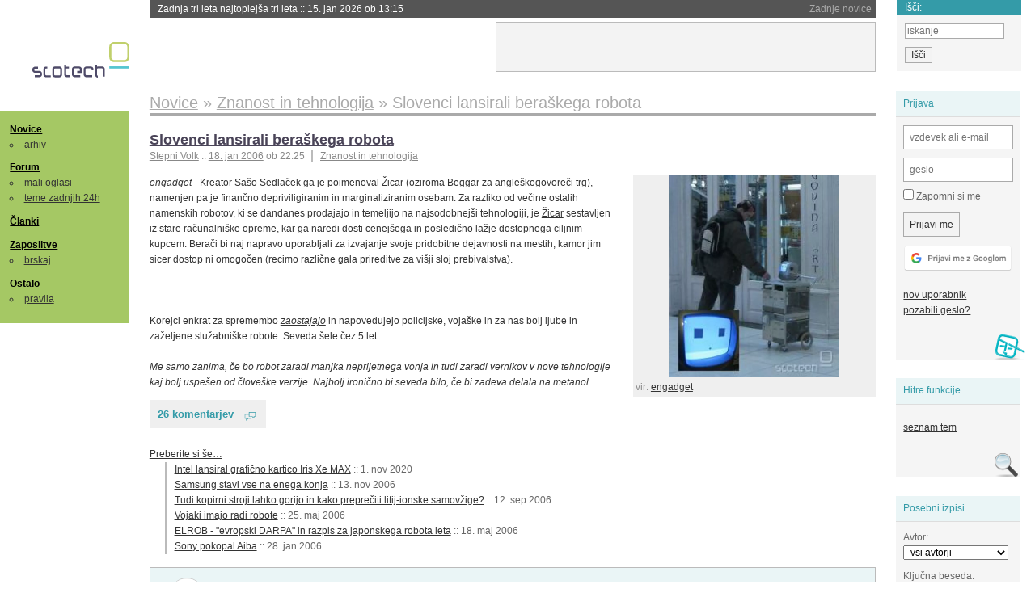

--- FILE ---
content_type: text/html; charset=iso-8859-2
request_url: https://slo-tech.com/novice/t202002
body_size: 12126
content:
<!DOCTYPE HTML>
<html xml:lang="sl" lang="sl" dir="ltr">
<head>
	<meta http-equiv="content-type" content="text/html; charset=iso-8859-2" />
	<title>Slovenci lansirali bera&#x161;kega robota @ Slo-Tech </title>
	<meta name="apple-mobile-web-app-capable" content="yes" />
	<meta name="robots" content="max-snippet:-1, max-image-preview:large, max-video-preview:-1" />
	<meta name="viewport" content="width=device-width, initial-scale=1.0" /><link rel="amphtml" href="https://slo-tech.com/novice/t202002/amp" /><meta name="description" content="Kreator Sa&#x161;o Sedla&#269;ek ga je poimenoval  &#x17D;icar (oziroma Beggar za angle&#x161;kogovore&#269;i trg), namenjen pa je finan&#269;no depriviligiranim in marginaliziranim osebam. Za razliko od ve&#269;ine ostalih namenskih robotov, ki se dandanes prodajajo in temeljijo na najsodobnej&#x161;i tehnologiji, je  &#x17D;icar sestavljen iz stare ra&#269;unalni&#x161;ke opreme, kar ga naredi dosti cenej&#x161;ega in posledi&#269;no la&#382;je dostopnega ciljnim kupcem. Bera&#269;i bi naj napravo uporabljali za..." /><meta name="twitter:card" content="summary" /><meta name="twitter:site" content="@STnovice" /><meta name="twitter:title" content="Slovenci lansirali bera&#x161;kega robota" /><meta name="twitter:description" content="Kreator Sa&#x161;o Sedla&#269;ek ga je poimenoval  &#x17D;icar (oziroma Beggar za angle&#x161;kogovore&#269;i trg), namenjen pa je finan&#269;no depriviligiranim in marginaliziranim osebam. Za razliko od ve&#269;ine ostalih namenskih robotov, ki se dandanes prodajajo in temeljijo na najsodobnej&#x161;i tehnologiji, je  &#x17D;icar sestavljen iz stare ra&#269;unalni&#x161;ke opreme, kar ga naredi dosti cenej&#x161;ega in posledi&#269;no la&#382;je dostopnega ciljnim kupcem. Bera&#269;i bi naj napravo uporabljali za..." /><meta name="og:site_name" content="Slo-Tech" /><meta name="og:title" content="Slovenci lansirali bera&#x161;kega robota" /><meta name="og:description" content="Kreator Sa&#x161;o Sedla&#269;ek ga je poimenoval  &#x17D;icar (oziroma Beggar za angle&#x161;kogovore&#269;i trg), namenjen pa je finan&#269;no depriviligiranim in marginaliziranim osebam. Za razliko od ve&#269;ine ostalih namenskih robotov, ki se dandanes prodajajo in temeljijo na najsodobnej&#x161;i tehnologiji, je  &#x17D;icar sestavljen iz stare ra&#269;unalni&#x161;ke opreme, kar ga naredi dosti cenej&#x161;ega in posledi&#269;no la&#382;je dostopnega ciljnim kupcem. Bera&#269;i bi naj napravo uporabljali za..." /><meta name="twitter:image" content="https://static.slo-tech.com/16969.jpg" /><meta name="og:image" content="https://static.slo-tech.com/16969.jpg" /><meta name="og:type" content="article" /><link rel="stylesheet" type="text/css" href="//static.slo-tech.com/stili/stylePd.css" title="bel stil" /><link rel="stylesheet" type="text/css" href="//static.slo-tech.com/stili/css/white.min.css?19" title="bel stil" /><link rel="stylesheet" type="text/css" href="//static.slo-tech.com/stili/css/black.min.css?19" media="only screen and (prefers-color-scheme: dark)" /><link rel="stylesheet" type="text/css" href="//static.slo-tech.com/stili/highlight.css" title="bel stil" /><link rel="start" href="/forum/t202002/0" /><link rel="first" href="/forum/t202002/0" /><link rel="up" href="/forum/42" />	<link rel="shortcut icon" href="//static.slo-tech.com/favicon.ico" />
	<link rel="search" type="application/opensearchdescription+xml" href="/opensearch.xml" title="Slo-Tech iskanje" />
	<link rel="copyright" href="/ostalo/legal/copy/" />

</head>
<body id="slotech">
<div id="head"><header><a href="/" title="Slo-Tech | Tehnoloski koticek spleta" id="logo" class="logo-bg"></a>
<ul id="accesibility"><li><a href="#content" title="Sko&#269;i na vsebino">Sko&#269;i na vsebino</a></li><li><a href="#menu" title="Sko&#269;i na navigacijo">Navigacija</a></li></ul>
<h2 id="fresh_news_title">Zadnje novice</h2><ul id="fresh_news"><li><a rel="nofollow" href="/novice/t849951#crta">Zadnja tri leta najtoplej&#x161;a tri leta <span class="date"> :: <time datetime="2026-01-15T13:15:47+01:00">15. jan 2026 ob 13:15</time></span></a></li><li><a rel="nofollow" href="/novice/t849952#crta">Britanska policija zaradi halucinacij umetne inteligence navija&#269;em prepovedala obisk nogometne tekme <span class="date"> :: <time datetime="2026-01-15T13:15:41+01:00">15. jan 2026 ob 13:15</time></span></a></li><li><a rel="nofollow" href="/novice/t849909#crta">V Pentagon prihaja Grok <span class="date"> :: <time datetime="2026-01-14T09:33:00+01:00">14. jan 2026 ob 09:33</time></span></a></li><li><a rel="nofollow" href="/novice/t849907#crta">Alphabet je vreden &#x161;tiri bilijone dolarjev <span class="date"> :: <time datetime="2026-01-14T09:32:54+01:00">14. jan 2026 ob 09:32</time></span></a></li><li><a rel="nofollow" href="/novice/t849911#crta">Preteklo &#269;etrtletje visoka rast prodaje ra&#269;unalnikov <span class="date"> :: <time datetime="2026-01-14T09:32:47+01:00">14. jan 2026 ob 09:32</time></span></a></li><li><a rel="nofollow" href="/novice/t849879#crta">Ta teden prva zdravstvena evakuacija z ISS <span class="date"> :: <time datetime="2026-01-12T20:28:06+01:00">12. jan 2026 ob 20:28</time></span></a></li><li><a rel="nofollow" href="/novice/t849878#crta">Applovo Siri bo poganjal Googlov Gemini <span class="date"> :: <time datetime="2026-01-12T20:27:58+01:00">12. jan 2026 ob 20:27</time></span></a></li><li><a rel="nofollow" href="/novice/t849877#crta">Ubisoft takoj po ustanovitvi sindikata zaprl studio v Halifaxu <span class="date"> :: <time datetime="2026-01-12T20:27:51+01:00">12. jan 2026 ob 20:27</time></span></a></li><li><a rel="nofollow" href="/novice/t849854#crta">Konec meseca bomo sadove Intelovega procesa 18A lahko preizkusili v praksi <span class="date"> :: <time datetime="2026-01-12T09:14:35+01:00">12. jan 2026 ob 09:14</time></span></a></li><li><a rel="nofollow" href="/novice/t849830#crta">Najslab&#x161;e na leto&#x161;njem CES-u <span class="date"> :: <time datetime="2026-01-10T20:10:54+01:00">10. jan 2026 ob 20:10</time></span></a></li><li><a rel="nofollow" href="/novice/t849829#crta">ZDA: obdav&#269;imo spletno pornografijo! <span class="date"> :: <time datetime="2026-01-10T18:57:05+01:00">10. jan 2026 ob 18:57</time></span></a></li><li><a rel="nofollow" href="/novice/t849828#crta">Italija kaznovala Cloudflare <span class="date"> :: <time datetime="2026-01-10T18:56:58+01:00">10. jan 2026 ob 18:56</time></span></a></li><li><a rel="nofollow" href="/novice/t849809#crta">Pametne legokocke so tu <span class="date"> :: <time datetime="2026-01-10T00:17:25+01:00">10. jan 2026 ob 00:17</time></span></a></li><li><a rel="nofollow" href="/novice/t849806#crta">Za WhatsApp bodo v EU veljala stro&#382;ja pravila <span class="date"> :: <time datetime="2026-01-09T23:19:49+01:00">9. jan 2026 ob 23:19</time></span></a></li><li><a rel="nofollow" href="/novice/t849789#crta">Grok po incidentu z razgaljenimi slikami za ve&#269;ino uporabnikov zgolj na pol ukinil obdelavo slik <span class="date"> :: <time datetime="2026-01-09T16:57:09+01:00">9. jan 2026 ob 16:57</time></span></a></li></ul><h2 id="fresh_articles_title">Zadnji &#269;lanki</h2><div id="fresh_articles" style="padding-right:0px"></div>
<div id="login-small"><div class="user"><div><form method="post" action="https://slo-tech.com/script/login.php"><fieldset><legend>Prijava</legend><input type="hidden" name="kaj" value="1" /><input type="hidden" name="ssl" value="on" /><input type="hidden" name="polozajUporabnika" value="https%3A%2F%2Fslo-tech.com%2Fnovice%2Ft202002" /><label for="login_user_t"><span>uporabnik:</span><input type="text" class="text" name="uime" id="login_user_t" required="required" placeholder="vzdevek ali e-mail"/></label><label for="login_pass_t"><span>geslo:</span><input type="password" class="text" placeholder="geslo" name="ugeslo" id="login_pass_t" required="required" /></label><input type="submit" class="submit" name="submit" value="Prijavi me" /><br /><span><a href="/script/login.php?openID=googleOAUTH&amp;requestR=%2Fnovice%2Ft202002" rel="nofollow" class="google-login"></a></span></fieldset></form><ul><li><a href="/script/novclan/" rel="nofollow">nov uporabnik</a></li><li><a href="/script/gesla" rel="nofollow">pozabili geslo?</a></li></ul></div></div></div><div id="banner"><div>
<iframe id='aaf143a0' name='aaf143a0' src='https://oglasi.slo-tech.com/delivery/afr.php?zoneid=15&amp;target=_blank' frameborder='0' scrolling='no' width='468' height='60'><a href='https://oglasi.slo-tech.com/delivery/ck.php?n=a81e6463' target='_blank'><img src='https://oglasi.slo-tech.com/delivery/avw.php?zoneid=15&amp;n=a81e6463' border='0' alt='' /></a></iframe>
</div></div>
<div id="fixed_link">
<form method="get" action="/forum/isci/">
<fieldset>
<h2>I&#353;&#269;i:</h2>
<input class="text" type="search" name="q" placeholder="iskanje" />
<input type="submit" value="I&#353;&#269;i" class="submit" />
</fieldset>
</form>
</div></header></div>
<div id="page_content"><div id="menus"><nav><ul id="menu">
<li><h2><a href="/">Novice</a></h2><ul><li><a href="/novice/arhiv/">arhiv</a></li></ul></li>
<li><h2><a href="/forum">Forum</a></h2><ul>
<li><a href="/forum/20">mali oglasi</a></li>
<li><a href="/forum/32">teme zadnjih 24h</a></li></ul></li>
<li><h2><a href="/clanki">&#268;lanki</a></h2></li>
<li>
<h2><a href="/delo">Zaposlitve</a></h2>
<ul>
<li><a href="/delo/isci">brskaj</a></li>
</ul></li>

<li>
<h2><a href="/ostalo/">Ostalo</a></h2>
<ul><li><a href="/ostalo/pravila">pravila</a></li></ul></li></ul></nav>
</div>

<div class="mobileheader">
        <a href="javascript:void(0);" class="mobile-search"></a>
  	<a href="javascript:void(0);" class="hamburger" onclick="toggleMenu()">&#9776;</a>
	<a href="https://slo-tech.com" class="domov logo-bg"></a><form method="post" action="https://slo-tech.com/script/login.php" id="login">
			<fieldset>
				<input type="hidden" name="kaj" value="1">
				<input type="hidden" name="polozajUporabnika" value="https%3A%2F%2Fslo-tech.com%2Fnovice%2Ft202002">
				<input type="text" class="text" name="uime" id="login_user_t" placeholder="vzdevek ali e-mail" autocomplete="off">
				<input type="password" class="text" placeholder="geslo" name="ugeslo" id="login_pass_t" autocomplete="off">
				<input type="submit" class="submit header-button" name="submit" value="Prijavi me">
				<a href="https://slo-tech.com/script/login.php?openID=googleOAUTH&amp;requestR=%2F" rel="nofollow" class="google-login">
				</a>
			</fieldset>
		</form><input id="odpri-prijavo" type="submit" class="submit header-button" name="odpri-prijavo" value="prijava"></div>	

<div class="mobilemenu" id="navigacija">
	<div class="dropdown">
		<button class="dropbtn">Novice</button>
		<div class="dropdown-content">
			<a href="https://slo-tech.com/">sve&#382;e</a>
			<a href="https://slo-tech.com/novice/arhiv/">arhiv</a>
		</div>
	</div>
	<div class="dropdown">
		<button class="dropbtn">Forum</button>
		<div class="dropdown-content">
			<a href="https://slo-tech.com/forum">seznam oddelkov</a>
			<a href="https://slo-tech.com/forum/32">teme zadnjih 24ur</a>
			
		</div>
	</div> 
	<a href="https://slo-tech.com/forum/20">Mali oglasi</a>	
	<a href="https://slo-tech.com/clanki">&#268;lanki</a>
	<div class="dropdown">
		<button class="dropbtn">Zaposlitve
		</button>
		<div class="dropdown-content">
			<a href="https://slo-tech.com/delo">Seznam zaposlitev</a>
		</div>
	</div> 
	<div class="dropdown">
		<button class="dropbtn">Ostalo</button>
		<div class="dropdown-content">
			<a href="https://slo-tech.com/ostalo">Ostalo</a>
			<a href="https://slo-tech.com/ostalo/pravila">Pravila</a>
		</div>
	</div>
</div>

<div id="panels">
<aside>
<div class="user"><h2>Prijava</h2><div><form method="post" action="https://slo-tech.com/script/login.php"><fieldset><legend>Prijava</legend><input type="hidden" name="kaj" id="kajprijava" value="1" /><input type="hidden" name="polozajUporabnika" value="https%3A%2F%2Fslo-tech.com%2Fnovice%2Ft202002" /><label for="login_user"><span>uporabni&#353;ko ime:</span><input type="text" class="text" name="uime" id="login_user" required="required" placeholder="vzdevek ali e-mail" autocomplete="username" /></label><label for="login_pass"><span>geslo:</span> <input type="password" class="text" placeholder="geslo" name="ugeslo" id="login_pass" required="required" autocomplete="current-password"/></label><label for="login_remember" class="checkbox"><input type="checkbox" name="uauto" id="login_remember" /> Zapomni si me</label><span style="display:block; vertical-align:middle"><input type="submit" class="submit" name="submit" value="Prijavi me" /> <a href="/script/login.php?openID=googleOAUTH&amp;requestR=%2Fnovice%2Ft202002" rel="nofollow" class="google-login"></a> </span></fieldset></form><ul><li><a href="/script/novclan/" rel="nofollow">nov uporabnik</a></li><li><a href="/script/gesla" rel="nofollow">pozabili geslo?</a></li></ul></div></div><div class="search"><h2>Hitre funkcije</h2><div><ul><li><a href="/forum/42">seznam tem</a></li></ul></div></div><div class="search"><h2>Posebni izpisi</h2><div><form method="get" action="/script/forum/izpisitemo.php"><input type="hidden" name="threadID" value="202002" />
				<label for="idm_avtor" class="style"><span>Avtor:</span><select id="idm_avtor" name="avtor"><option value="0">-vsi avtorji-</option><option value="17331" >AndrejS</option><option value="17447" >B-D_</option><option value="10662" >BluPhenix</option><option value="19590" >christooss</option><option value="3462" >CWIZO</option><option value="12687" >Daliborg</option><option value="39632" >DJ MartiNi</option><option value="9593" >Grimlord</option><option value="23200" >gzibret</option><option value="8283" >jlpktnst</option><option value="9779" >marS</option><option value="11668" >mercho</option><option value="2840" >minmax</option><option value="23076" >mmmato</option><option value="38550" >Ndrej</option><option value="17622" >Nejc Pintar</option><option value="39714" >opeter</option><option value="618" >OwcA</option><option value="8575" >Poldi112</option><option value="781" >poweroff</option><option value="15431" >Pyr0Beast</option><option value="11583" >R33D3M33R</option><option value="15762" >sidd</option><option value="302" >Thomas</option><option value="25051" >znovak</option></select></label><label for="idm_isci" class="style"><span>Klju&#269;na beseda:</span><input id="idm_isci" type="text" class="text" name="isci" value="" /></label><input class="submit" type="submit" value="prika&#382;i" /></form></div></div><div style="height:610px"><ins data-revive-zoneid="16" data-revive-id="e863c59dbb58d2486e5bf49cdb003aaf"></ins></div>

</aside>
</div>
<div id="content">
<h2><span itemscope itemtype="http://data-vocabulary.org/Breadcrumb"><a href="/forum/42"  itemprop="url"><span itemprop="title">Novice</span></a></span> &raquo; <span itemscope itemtype="http://data-vocabulary.org/Breadcrumb"><a href="/novice/arhiv/45"  itemprop="url"><span itemprop="title">Znanost in tehnologija</span></a></span> &raquo; <span><h1 class="current" style="display:inline">Slovenci lansirali bera&#x161;kega robota</h1></span></h2><div class="news_item exposed"><article itemscope itemtype="http://schema.org/NewsArticle"><meta itemscope itemprop="mainEntityOfPage"  itemType="https://schema.org/WebPage" itemid="https://slo-tech.com/novice/t202002/0" />
		<header><h3 itemprop="headline"><a href="/novice/t202002#crta" itemprop="name">Slovenci lansirali bera&#353;kega robota</a></h3>
		<ul class="info"><li class="author first"><a rel="author" itemprop="author" itemscope itemtype="https://schema.org/Person" href="/profili/22104" class="user"><span itemprop="name">Stepni Volk</span></a> <span class="date"><meta itemprop="dateModified" content="2006-01-18T22:25:03+01:00"/>:: <time pubdate="pubdate" itemprop="datePublished" datetime="2006-01-18T22:25:03+01:00"><a href="/script/arhivnovice/?arhivod=18.01.2006&amp;arhivdo=18.01.2006">18. jan 2006</a> ob 22:25</time></span></li><li class="categories"><a href="/novice/arhiv/45" itemprop="articleSection">Znanost in tehnologija</a></li></ul></header><div class="besediloNovice" itemprop="articleBody"><div class="exposed_image float-forever" itemprop="image" itemscope itemtype="https://schema.org/ImageObject"><a itemprop="url" href="https://static.slo-tech.com/16969.jpg" title="vecja slika" rel="lightbox"><picture>
<source srcset="https://static.slo-tech.com/webp/1/16969-800.webp 2x" type="image/webp"><source srcset="https://static.slo-tech.com/mid/1/16969-800.jpg 2x" type="image/jpeg"><source srcset="https://static.slo-tech.com/webp/1/16969-400.webp 1x" type="image/webp"><source srcset="https://static.slo-tech.com/mid/1/16969-400.jpg 1x" type="image/jpeg"><img src="https://static.slo-tech.com/16969.jpg" alt="" class="tiny-image" style="max-width:211px">
</picture></a><meta itemprop="width" content="211"><meta itemprop="height" content="250"><div class="exposed_image_source"><span class="source">vir: <a href="http://www.engadget.com/">engadget</a></span></div></div><a class="source" href="http://www.engadget.com/">engadget</a> - Kreator Sa&#x161;o Sedla&#269;ek ga je poimenoval  <a href="http://www.ljudmila.org/sasosedlacek/shranjeno/index.html">&#x17D;icar</a> (oziroma Beggar za angle&#x161;kogovore&#269;i trg), namenjen pa je finan&#269;no depriviligiranim in marginaliziranim osebam. Za razliko od ve&#269;ine ostalih namenskih robotov, ki se dandanes prodajajo in temeljijo na najsodobnej&#x161;i tehnologiji, je  <a href="http://www.engadget.com/2006/01/17/beggar-the-robotic-panhandling-proxy/">&#x17D;icar</a> sestavljen iz stare ra&#269;unalni&#x161;ke opreme, kar ga naredi dosti cenej&#x161;ega in posledi&#269;no la&#382;je dostopnega ciljnim kupcem. Bera&#269;i bi naj napravo uporabljali za izvajanje svoje pridobitne dejavnosti na mestih, kamor jim sicer dostop ni omogo&#269;en (recimo razli&#269;ne gala prireditve za vi&#x161;ji sloj prebivalstva).<br /> <br /> <br /> <br /> Korejci enkrat za spremembo <i> <a href="http://times.hankooki.com/lpage/200601/kt2006011617112710160.htm">zaostajajo</a></i> in napovedujejo policijske, voja&#x161;ke in za nas bolj ljube in za&#382;eljene slu&#382;abni&#x161;ke robote. Seveda &#x161;ele &#269;ez 5 let.<br /> <br /> <i>Me samo zanima, &#269;e bo robot zaradi manjka neprijetnega vonja in tudi zaradi vernikov v nove tehnologije kaj bolj uspe&#x161;en od &#269;love&#x161;ke verzije. Najbolj ironi&#269;no bi seveda bilo, &#269;e bi zadeva delala na metanol.</i> </div><p class="comments"><a class="comments" href="/novice/t202002#crta" itemprop="commentCount">26 komentarjev</a></p><aside><div class="related"><p><a href="/novice/povezano/14777">Preberite si &#353;e&hellip;</a></p><ul class="extra"><li><a href="/novice/t773992">Intel lansiral grafi&#269;no kartico Iris Xe MAX</a> <span class="date">:: <time datetime="2020-11-01T13:35:40+01:00">1. nov 2020</time></span> </li><li><a href="/novice/t245182">Samsung stavi vse na enega konja</a> <span class="date">:: <time datetime="2006-11-13T21:23:15+01:00">13. nov 2006</time></span> </li><li><a href="/novice/t235851">Tudi kopirni stroji lahko gorijo in kako prepre&#269;iti litij-ionske samov&#382;ige?</a> <span class="date">:: <time datetime="2006-09-12T15:46:38+02:00">12. sep 2006</time></span> </li><li><a href="/novice/t220940">Vojaki imajo radi robote</a> <span class="date">:: <time datetime="2006-05-25T12:49:54+02:00">25. maj 2006</time></span> </li><li><a href="/novice/t219967">ELROB - "evropski DARPA" in razpis za japonskega robota leta</a> <span class="date">:: <time datetime="2006-05-18T07:57:15+02:00">18. maj 2006</time></span> </li><li><a href="/novice/t203661">Sony pokopal Aiba</a> <span class="date">:: <time datetime="2006-01-28T12:50:55+01:00">28. jan 2006</time></span> </li></ul></div><div class="clear"></div></aside><span itemprop="publisher" itemscope itemtype="https://schema.org/Organization"><span itemprop="logo" itemscope itemtype="https://schema.org/ImageObject"><meta itemprop="url" content="https://static.slo-tech.com/stili/bel/slotech.png"><meta itemprop="width" content="125"><meta itemprop="height" content="54"></span><meta itemprop="name" content="Slo-Tech"><meta itemprop="url" content="https://slo-tech.com/"></span></article></div><div class="post even"><a name="p1268356" href="/profili/39632" title="DJ MartiNi -- registriran: 12.12.2005" class="avatar"><img src="https://static.slo-tech.com/stili/avatar_gray.gif" alt="" /></a><h4><a href="/profili/39632" title="Odsoten">DJ MartiNi</a> <span class="date">:: <time datetime="2006-01-18T22:31:27+01:00">18. jan 2006, 22:31</time></span></h4> <div class="content">metanol...<img src="https://static.slo-tech.com/smeski/icon_biggrin.gif" alt=":D" /> </div><div class="signature">Ryzen 7 7800X3D/MSI B850 Edge Ti Wifi/2x16GB G.Skill Ripjaws S5 6000/RX 6700 XT<br />
Ryzen 7 5700X/ASRock B550 PG Velocita/2x16GB G.Skill Ripjaws V 3600/RX 5700 XT<br />
AMD FX-8350/ASRock 970 Extreme4/2x4GB Kingston HyperX Beast 2400/R9 270X</div></div><div class="post odd"><a name="p1268400" href="/profili/9593" title="Grimlord -- registriran: 22.08.2002" class="avatar"><img src="https://static.slo-tech.com/stili/avatar_gray.gif" alt="" /></a><h4><a href="/profili/9593" title="Odsoten">Grimlord</a> <span class="date">:: <time datetime="2006-01-18T23:32:05+01:00">18. jan 2006, 23:32</time></span></h4> <div class="content">Pametno Polde <img src="https://static.slo-tech.com/smeski/icon_smile.gif" alt=":)" /> </div><div class="signature">Iz malenkosti nastane popolnost in popolnost ni malenkost.</div></div><div class="post even"><a name="p1268405" href="/profili/11668" title="mercho -- registriran: 18.12.2002" class="avatar"><img src="https://static.slo-tech.com/stili/avatar_gray.gif" alt="" /></a><h4><a href="/profili/11668" title="Odsoten">mercho</a> <span class="date">:: <time datetime="2006-01-18T23:40:44+01:00">18. jan 2006, 23:40</time></span></h4> <div class="content">in kako naj bi si bera&#269;i prvo&#x161;&#269;li ta robot?<br /> <img src="https://static.slo-tech.com/smeski/icon_biggrin.gif" alt=":D" /> </div></div><div class="post odd"><a name="p1268418" href="/profili/15431" title="Pyr0Beast -- registriran: 03.07.2003" class="avatar"><img src="https://static.slo-tech.com/stili/avatar_gray.gif" alt="" /></a><h4><a href="/profili/15431" title="Odsoten">Pyr0Beast</a> <span class="date">:: <time datetime="2006-01-18T23:59:43+01:00">18. jan 2006, 23:59</time></span></h4> <div class="content">Etanol ???<br /> &#x10C;estitke, dober projekt. </div><div class="signature">Some nanoparticles are more equal than others<br />
<br />
Good work: Any notion of sanity and critical thought is off-topic in this place</div></div><div class="post even"><a name="p1268443" href="/profili/25051" title="znovak -- registriran: 19.09.2004" class="avatar"><img src="https://static.slo-tech.com/stili/avatar_gray.gif" alt="" /></a><h4><a href="/profili/25051" title="Odsoten">znovak</a> <span class="date">:: <time datetime="2006-01-19T00:33:01+01:00">19. jan 2006, 00:33</time></span></h4> <div class="content">Sliki na ljubo, fantje, pa ja &#x161;e nismo pri&#x161;li do 1. aprila<img src="https://static.slo-tech.com/smeski/icon_eek.gif" alt="8-O" /> <img src="https://static.slo-tech.com/smeski/icon_biggrin.gif" alt=":D" /> </div><div class="signature">Z.Novak</div></div><div class="post odd"><a name="p1268479" href="/profili/8283" title="jlpktnst -- registriran: 27.05.2002" class="avatar"><img src="https://static.slo-tech.com/stili/avatar_gray.gif" alt="" /></a><h4><a href="/profili/8283" title="Odsoten">jlpktnst</a> <span class="date">:: <time datetime="2006-01-19T01:46:46+01:00">19. jan 2006, 01:46</time></span></h4> <div class="content">super, 10 &#382;icarjev nabavim in nikol ve&#269; ne bom rabu skrbet za prihodke. a znajo domov tud prid sami? </div></div><div class="post even"><a name="p1268490" href="/profili/17447" title="B-D_ -- registriran: 19.10.2003" class="avatar"><img src="https://static.slo-tech.com/stili/avatar_gray.gif" alt="" /></a><h4><a href="/profili/17447" title="Odsoten">B-D_</a> <span class="date">:: <time datetime="2006-01-19T02:44:58+01:00">19. jan 2006, 02:44</time></span></h4> <div class="content">Verzija 1.1. bo delovala &#382;e z moneto. <img src="https://static.slo-tech.com/smeski/icon_biggrin.gif" alt=":D" /> </div></div><div class="post odd"><a name="p1268510" href="/profili/39714" title="opeter -- registriran: 14.12.2005" class="avatar"><img src="https://static.slo-tech.com/stili/avatar_gray.gif" alt="" /></a><h4><a href="/profili/39714" title="Odsoten">opeter</a> <span class="date">:: <time datetime="2006-01-19T07:17:14+01:00">19. jan 2006, 07:17</time></span></h4> <div class="content">Super! Kaj vsega si ne izmislijo... ali so resni&#269;no normalni?<br /> Kako pa bo mera&#269; imel denarja, da kupi robota, po tistem pa etanol, da ves &#269;as fila robota? (kot je &#382;e mercho vpra&#x161;al).<br /> <br /> Cel projekt se mi zdi malce za vlase privle&#269;en. </div><div class="signature">Hrabri mi&#x161;ek (od 2015 nova serija!) -&gt; http://tinyurl.com/na7r54l<br />
18. november 2011 - Umrl je Mark Hall, &quot;o&#269;e&quot; Hrabrega mi&#x161;ka<br />
RTVSLO: http://tinyurl.com/74r9n7j</div><div class="history"><p>Zgodovina sprememb&hellip;</p><ul class="extra"><li>spremenil: <a href="/profili/39714" title="Odsoten">opeter</a> <span class="datum">(<time datetime="2006-01-19T07:17:42+01:00">19. jan 2006 ob 07:17</time>)</span></li></ul></div></div><div class="post even"><a name="p1268516" href="/profili/781" title="poweroff -- registriran: 07.12.2000" class="avatar"><img src="https://static.slo-tech.com/stili/avatar_gray.gif" alt="" /></a><h4><a href="/profili/781" title="Odsoten">poweroff</a> <span class="date">:: <time datetime="2006-01-19T07:47:12+01:00">19. jan 2006, 07:47</time></span></h4> <div class="content">Heh, sam mu robota venrad podarimo! <img src="https://static.slo-tech.com/smeski/icon_biggrin.gif" alt=":D" /> </div><div class="signature">sudo poweroff</div></div><div class="post odd"><a name="p1268544" href="/profili/3462" title="CWIZO -- registriran: 01.06.2001" class="avatar"><img src="https://static.slo-tech.com/stili/avatar_gray.gif" alt="" /></a><h4><a href="/profili/3462" title="Odsoten">CWIZO</a> <span class="date">:: <time datetime="2006-01-19T08:48:52+01:00">19. jan 2006, 08:48</time></span></h4> <div class="content">A ma kaksne laser/elektrosok tole, da te mal upece/strese ce ne das kesa? </div><div class="signature">hancic.info<br />
I can't uninstall it, there seems to be some kind of &quot;Uninstall Shield&quot;...</div></div><div class="post even"><a name="p1268553" href="/profili/17331" title="AndrejS" class="avatar"><img src="https://static.slo-tech.com/stili/bel_rudis.png" alt="" /></a><h4><a href="/profili/17331" title="Odsoten">AndrejS</a> <span class="date">:: <time datetime="2006-01-19T08:59:14+01:00">19. jan 2006, 08:59</time></span></h4> <div class="content">Eni pa imajo res preve&#269; &#269;asa da bedarije delajo, drugi pa da take novice pi&#x161;ejo. </div></div><div class="post odd"><a name="p1268556" href="/profili/8575" title="Poldi112 -- registriran: 18.06.2002" class="avatar"><img src="https://static.slo-tech.com/stili/avatar_gray.gif" alt="" /></a><h4><a href="/profili/8575" title="Prisoten">Poldi112</a> <span class="date">:: <time datetime="2006-01-19T09:02:53+01:00">19. jan 2006, 09:02</time></span></h4> <div class="content">In tretji da take novice berejo in komentirajo.<img src="https://static.slo-tech.com/smeski/icon_biggrin.gif" alt=":D" /> </div><div class="signature">Where all think alike, no one thinks very much.<br />
Walter Lippmann, leta 1922, o predpogoju za demokracijo.</div></div><div class="post even"><a name="p1268624" href="/profili/38550" title="Ndrej -- registriran: 12.11.2005" class="avatar"><img src="https://static.slo-tech.com/stili/avatar_gray.gif" alt="" /></a><h4><a href="/profili/38550" title="Odsoten">Ndrej</a> <span class="date">:: <time datetime="2006-01-19T10:44:19+01:00">19. jan 2006, 10:44</time></span></h4> <div class="content">Pa kaj je z vami. Sa&#x161;o je vsaj nekaj naredil. Jaz sem nad robotom navdu&#x161;en in lepo da ga je naredil en slovenc. Mogo&#269;e res ne bo prodajni uspeh, ampak zamisel in izvedba je pa dobra.<br /> <br /> LP </div></div><div class="post odd"><a name="p1268655" href="/profili/15762" title="sidd -- registriran: 24.07.2003" class="avatar"><img src="https://static.slo-tech.com/stili/avatar_gray.gif" alt="" /></a><h4><a href="/profili/15762" title="Odsoten">sidd</a> <span class="date">:: <time datetime="2006-01-19T11:22:21+01:00">19. jan 2006, 11:22</time></span></h4> <div class="content">upam da neojo roboti tak te&#269;ni kot so eni ljudje s tem po&#269;etjem...bemomilo<img src="https://static.slo-tech.com/smeski/icon_twisted.gif" alt=">:D" /> </div></div><div class="post even"><a name="p1268665" href="/profili/9779" title="marS -- registriran: 05.09.2002" class="avatar"><img src="https://static.slo-tech.com/stili/avatar_gray.gif" alt="" /></a><h4><a href="/profili/9779" title="Odsoten">marS</a> <span class="date">:: <time datetime="2006-01-19T11:31:00+01:00">19. jan 2006, 11:31</time></span></h4> <div class="content"><img src="https://static.slo-tech.com/smeski/icon_biggrin.gif" alt=":D" /> <img src="https://static.slo-tech.com/smeski/icon_biggrin.gif" alt=":D" /> kon&#269;no ena cool ideja <img src="https://static.slo-tech.com/smeski/icon_biggrin.gif" alt=":D" /> <img src="https://static.slo-tech.com/smeski/icon_biggrin.gif" alt=":D" /> slovenska pamet, evo<img src="https://static.slo-tech.com/smeski/icon_lol.gif" alt=":))" /> <img src="https://static.slo-tech.com/smeski/icon_lol.gif" alt=":))" /> </div><div class="signature">...no more heroes... <br />
https://ilbis.com/</div></div><div class="post odd"><a name="p1268681" href="/profili/39714" title="opeter -- registriran: 14.12.2005" class="avatar"><img src="https://static.slo-tech.com/stili/avatar_gray.gif" alt="" /></a><h4><a href="/profili/39714" title="Odsoten">opeter</a> <span class="date">:: <time datetime="2006-01-19T11:39:22+01:00">19. jan 2006, 11:39</time></span></h4> <div class="content">Mislim, OK. Fant je res super uporabil zastarel hardver, pa &#269;estitke, da zadeva deluje. Problem je le v ljudeh: namre&#269; &#269;e "g. Bera&#269;" ni v bli&#382;ini, nekateri (ve&#269;ina) ljudi robotu ne bo dala cekinov...<br /> Zakaj? Ker niso prepri&#269;ani, da pride denar "v prave roke". Kak&#x161;na pa je sploh varnost robota. Ali robot pospravi denar? Kaj pa, &#269;e ga oropajo? </div><div class="signature">Hrabri mi&#x161;ek (od 2015 nova serija!) -&gt; http://tinyurl.com/na7r54l<br />
18. november 2011 - Umrl je Mark Hall, &quot;o&#269;e&quot; Hrabrega mi&#x161;ka<br />
RTVSLO: http://tinyurl.com/74r9n7j</div><div class="history"><p>Zgodovina sprememb&hellip;</p><ul class="extra"><li>spremenil: <a href="/profili/39714" title="Odsoten">opeter</a> <span class="datum">(<time datetime="2006-01-19T11:41:04+01:00">19. jan 2006 ob 11:41</time>)</span></li></ul></div></div><div class="post even"><a name="p1268695" href="/profili/12687" title="Daliborg -- registriran: 04.02.2003" class="avatar"><img src="https://static.slo-tech.com/stili/avatar_gray.gif" alt="" /></a><h4><a href="/profili/12687" title="Odsoten">Daliborg</a> <span class="date">:: <time datetime="2006-01-19T11:56:36+01:00">19. jan 2006, 11:56</time></span></h4> <div class="content">Kako naj bi pa zical? ...ali govori "gospa bi lahko prosil 200 tolarjev za novo misko?" <img src="https://static.slo-tech.com/smeski/icon_biggrin.gif" alt=":D" /> <br /> Ker dvomim da bi govoril " ...gospa za sendvic rabim,..gospod 100 tolarckov pa grem lahko na avtobus.:"<img src="https://static.slo-tech.com/smeski/icon_twisted.gif" alt=">:D" /> </div><div class="signature">Format life:<br />
Warning all life will be erased!<br />
Do you want to continue?(y/n) Y_</div></div><div class="post odd"><a name="p1268737" href="/profili/10662" title="BluPhenix -- registriran: 24.10.2002" class="avatar"><img src="https://static.slo-tech.com/stili/avatar_gray.gif" alt="" /></a><h4><a href="/profili/10662" title="Odsoten">BluPhenix</a> <span class="date">:: <time datetime="2006-01-19T12:46:56+01:00">19. jan 2006, 12:46</time></span></h4> <div class="content">Vsekakor bolj zapali slovensko ime.<br /> <br /> Sicer pa bi lahko bil to primeren projekt za <br />  <a href="http://www.slo-tech.com/script/forum/izpisitemo.php?threadID=201924#neprebrano">dobrodelno akcijo</a>. Zdru&#382;uje oboje, "dobrodelno dejanje" in uporabo starega hardvera <img src="https://static.slo-tech.com/smeski/icon_biggrin.gif" alt=":D" /> </div><div class="signature">Podpisa ni ve&#269;, ker so me posku&#x161;ali asimilirati.</div></div><div class="post even"><a name="p1268756" href="/profili/2840" title="minmax -- registriran: 11.04.2001" class="avatar"><img src="https://static.slo-tech.com/stili/avatar_gray.gif" alt="" /></a><h4><a href="/profili/2840" title="Odsoten">minmax</a> <span class="date">:: <time datetime="2006-01-19T13:00:23+01:00">19. jan 2006, 13:00</time></span></h4> <div class="content">mislim, da so nekateri vzel sam robotski del preresno. njenov namen je predvsem opozarajat na dru&#382;bene probleme in izzivat, dat nekaj za mislit ljudem. na karatko art. </div></div><div class="post odd"><a name="p1268758" href="/profili/11583" title="R33D3M33R -- registriran: 14.12.2002" class="avatar"><img src="https://static.slo-tech.com/stili/avatar_gray.gif" alt="" /></a><h4><a href="/profili/11583" title="Odsoten">R33D3M33R</a> <span class="date">:: <time datetime="2006-01-19T13:02:03+01:00">19. jan 2006, 13:02</time></span></h4> <div class="content">Po mojem bo zelo zabavno, ko bo se pojavil kak error in se bo robot brezglavo premikal sem ter tja. <img src="https://static.slo-tech.com/smeski/icon_biggrin.gif" alt=":D" /> Verjetno bo botroval precej padcem in tako bo iz bera&#269;a nastal &#x161;e ve&#269;ji bera&#269;, ker ga bodo to&#382;ili za povro&#269;eno &#x161;kodo.<br /> <br /> Druga&#269;e je pa super to, da je projekt delo slovenskih rok. </div><div class="signature">Moja doma&#269;a stran: http://andrej.mernik.eu<br />
Na spletu &#382;e od junija 2002 ;)<br />
:(){ :|:&amp; };:</div></div><div class="post even"><a name="p1268762" href="/profili/23200" title="gzibret :: moderator" class="avatar"><img src="https://static.slo-tech.com/stili/avatar.gif" alt="" /></a><h4><a href="/profili/23200" title="Odsoten">gzibret</a> <span class="date">:: <time datetime="2006-01-19T13:06:16+01:00">19. jan 2006, 13:06</time></span></h4> <div class="content">Projekt je podprlo Ministrstvo za kulturo <img src="https://static.slo-tech.com/smeski/icon_eek.gif" alt="8-O" /> </div><div class="signature">Vse je za neki dobr!</div></div><div class="post odd"><a name="p1268774" href="/profili/19590" title="christooss -- registriran: 25.01.2004" class="avatar"><img src="https://static.slo-tech.com/stili/avatar_gray.gif" alt="" /></a><h4><a href="/profili/19590" title="Odsoten">christooss</a> <span class="date">:: <time datetime="2006-01-19T13:12:43+01:00">19. jan 2006, 13:12</time></span></h4> <div class="content">Hm sej robot dela na &#x160;trom :) Bo pa &#382;e k&#x161;n bera&#269; na&#x161;el eno prosto vti&#269;nco. Sej res da bo kradel ampak tud tista mega watna ura se ne bo poznala.<br /> <br /> Sploh pa bi blo to pol kokr Wardriving. Samo da proste vti&#269;nice i&#x161;&#269;ejo.<br /> <br /> sploh pa fajn da se takile projekti delajo. </div><div class="signature">Zakaj je nebo modro? Da imamo lahko sladoled Modro Nebo</div></div><div class="post even"><a name="p1268941" href="/profili/17622" title="Nejc Pintar -- registriran: 26.10.2003" class="avatar"><img src="https://static.slo-tech.com/stili/avatar_gray.gif" alt="" /></a><h4><a href="/profili/17622" title="Odsoten">Nejc Pintar</a> <span class="date">:: <time datetime="2006-01-19T15:48:10+01:00">19. jan 2006, 15:48</time></span></h4> <div class="content">Mislim da ni namen tega projekta da bi se to uporabljalo v praksi<img src="https://static.slo-tech.com/smeski/icon_rolleyes.gif" alt=":\" /> </div><div class="signature">Lahko je biti prvi, &#269;e si edini!</div></div><div class="post odd"><a name="p1269112" href="/profili/23076" title="mmmato -- registriran: 02.07.2004" class="avatar"><img src="https://static.slo-tech.com/stili/avatar_gray.gif" alt="" /></a><h4><a href="/profili/23076" title="Odsoten">mmmato</a> <span class="date">:: <time datetime="2006-01-19T18:26:48+01:00">19. jan 2006, 18:26</time></span></h4> <div class="content">Eno mal ve&#269;jo fotko bi pa lahko skup spravl, na 100x100 px res ni kej vidit </div><div class="signature">http://www.turnofftheinternet.com/<br />
</div></div><div class="post even"><a name="p1269145" href="/profili/302" title="Thomas -- registriran: 10.11.2000" class="avatar"><img src="https://static.slo-tech.com/stili/avatar_gray.gif" alt="" /></a><h4><a href="/profili/302" title="Odsoten">Thomas</a> <span class="date">:: <time datetime="2006-01-19T18:47:34+01:00">19. jan 2006, 18:47</time></span></h4> <div class="content"> <div class="image"><a href="http://www.enaa.com/oddelki/sPodezelja/Assets/product_images/18_keramicni_hranilnik_-_pujs.jpg" title="vecja slika" rel="lightbox[z8cvg],nofollow"><img src="http://www.enaa.com/oddelki/sPodezelja/Assets/product_images/18_keramicni_hranilnik_-_pujs.jpg" alt="" width="200" /></a><div class="clear"></div></div> </div><div class="signature">Man muss immer generalisieren - Carl Jacobi</div></div><div class="post odd"><a name="p1269899" href="/profili/618" title="OwcA -- registriran: 27.11.2000" class="avatar"><img src="https://static.slo-tech.com/stili/avatar_gray.gif" alt="" /></a><h4><a href="/profili/618" title="Odsoten">OwcA</a> <span class="date">:: <time datetime="2006-01-20T13:54:16+01:00">20. jan 2006, 13:54</time></span></h4> <div class="content"> <a href="http://www.engadget.com/2006/01/20/autonomous-non-violent-agents-protest-bots-who-spread-peace/#comments">Tudi protestniki se avtomatizirajo.</a> </div><div class="signature">Otro&#353;ka radovednost - gonilo napredka.</div></div><div class="clear"></div><hr /><hr /><h4>Vredno ogleda ...</h4><table class="forums"><thead><tr><th class="icon"></th><th class="name">Tema</th><th class="messages">Sporo&#269;ila</th><th class="views">Ogledi</th><th class="last_msg">Zadnje sporo&#269;ilo</th></tr></thead><tfoot><tr><th class="icon"></th><th class="name">Tema</th><th class="messages">Sporo&#269;ila</th><th class="views">Ogledi</th><th class="last_msg">Zadnje sporo&#269;ilo</th></tr></tfoot><tbody><tr class=""><td class="icon no_new">&raquo;</td><td class="name"><h3><a href="/novice/t428146#crta">Rezultat uzakonjenega ogla&#x161;evanja garantirane hitrosti interneta na Mad&#382;arskem medel</a></h3><div style="font-size: 0.95em;"><a href="/profili/5185" title="Odsoten">McHusch</a></div><span class="oddelek">Oddelek: <a href="/forum/42">Novice</a> / <a href="/novice/arhiv/78">Omre&#382;ja / internet</a></span></td><td class="messages">29</td><td class="views">9588  (8411) </td><td class="last_msg"><a href="/profili/70737" title="Odsoten">ss1234</a> <span class="date"><time datetime="2010-08-21T13:50:04+02:00">21. avg 2010 13:50:04</time></span></td></tr><tr class=""><td class="icon no_new">&raquo;</td><td class="name"><h3><a href="/forum/t418857#crta">kaj narediti?</a></h3><div style="font-size: 0.95em;"><a href="/profili/10351" title="Odsoten">DarkSite</a></div><span class="oddelek">Oddelek: <a href="/forum/16">Lo&#382;a</a></span></td><td class="messages">13</td><td class="views">1841  (1334) </td><td class="last_msg"><a href="/profili/131" title="Odsoten">Senitel</a> <span class="date"><time datetime="2010-06-08T12:48:35+02:00">8. jun 2010 12:48:35</time></span></td></tr><tr class=""><td class="icon no_new">&raquo;</td><td class="name"><h3><a href="/forum/t279324#crta">Krutost ki se dogaja v Tibetu</a></h3><div style="font-size: 0.95em;"><a href="/profili/53820" title="Odsoten">Mahdi</a></div><span class="oddelek">Oddelek: <a href="/forum/40">Problemi &#269;love&#353;tva</a></span></td><td class="messages">16</td><td class="views">2768  (2175) </td><td class="last_msg"><a href="/profili/952" title="Odsoten">drejc</a> <span class="date"><time datetime="2007-08-04T19:08:37+02:00">4. avg 2007 19:08:37</time></span></td></tr><tr class=""><td class="icon no_new">&raquo;</td><td class="name"><h3><a href="/novice/t203364#crta">Roboti nadaljujejo z ofenzivo</a></h3><div style="font-size: 0.95em;"><a href="/profili/618" title="Odsoten">OwcA</a></div><span class="oddelek">Oddelek: <a href="/forum/42">Novice</a> / <a href="/novice/arhiv/45">Znanost in tehnologija</a></span></td><td class="messages">45</td><td class="views">7346  (6645) </td><td class="last_msg"><a href="/profili/20216" title="Odsoten">nicnevem</a> <span class="date"><time datetime="2006-01-26T23:40:59+01:00">26. jan 2006 23:40:59</time></span></td></tr><tr class=""><td class="icon no_new">&raquo;</td><td class="name"><h3><a href="/novice/t202002#crta">Slovenci lansirali bera&#x161;kega robota</a></h3><div style="font-size: 0.95em;"><a href="/profili/22104" title="Odsoten">Stepni Volk</a></div><span class="oddelek">Oddelek: <a href="/forum/42">Novice</a> / <a href="/novice/arhiv/45">Znanost in tehnologija</a></span></td><td class="messages">26</td><td class="views">5298  (3963) </td><td class="last_msg"><a href="/profili/618" title="Odsoten">OwcA</a> <span class="date"><time datetime="2006-01-20T13:54:15+01:00">20. jan 2006 13:54:15</time></span></td></tr></tbody></table><p><a href="/forum/isci/?q=podobno:202002">Ve&#269; podobnih tem</a></p><form method="post" action="/script/forum/go.php"><ul class="thread_nav"><li class="prev"><a href="/forum/t202237#crta">&laquo; starej&#353;a tema</a></li>
		<li class="jump"><label>oddelek: <select name="kam"><optgroup label="Ra&#269;unalni&#353;tvo"><option value="7" >Pomo&#269; in nasveti</option><option value="46" >Informacijska varnost</option><option value="45" >Konzole</option></optgroup><optgroup label="Strojna oprema"><option value="4" >Zvok in slika</option><option value="5" >Hlajenje in modifikacije</option><option value="6" >Navijanje</option><option value="8" >Kaj kupiti</option><option value="9" >Strojna oprema</option><option value="29" >Elektrotehnika in elektronika</option></optgroup><optgroup label="Programska oprema"><option value="10" >Operacijski sistemi</option><option value="11" >Programska oprema</option><option value="12" >Programiranje</option><option value="13" >Igre</option></optgroup><optgroup label="Omre&#382;eni svet"><option value="15" >Omre&#382;ja in internet</option><option value="25" >Izdelava spleti&#353;&#269;</option><option value="41" >Mobilne tehnologije</option></optgroup><optgroup label="Te&#382;ke debate"><option value="28" >Znanost in tehnologija</option><option value="40" >Problemi &#269;love&#353;tva</option><option value="53" >Kriptovalute in blockchain</option><option value="27" >Sedem umetnosti</option><option value="26" >&#352;ola</option><option value="51" >&#352;port</option><option value="49" >Na cesti</option></optgroup><optgroup label="Razno"><option value="20" >Mali oglasi</option><option value="16" >Lo&#382;a</option><option value="17" >Slo-Tech</option></optgroup><optgroup label="Posebni oddelki"><option value="32" >Teme zadnjih 24 ur</option><option value="39" >Neodgovorjene teme</option></optgroup><optgroup label="Novice"><option value="42"  selected="selected" >Novice</option></optgroup><option disabled="disabled" value="0">-----</option><option value="-1">Iskanje</option></select></label><input class="submit" type="submit" value="Pojdi" /></li>
		<li class="next"><a href="/forum/t202011#crta">novej&#353;a tema &raquo;</a></li></ul></form></div></div><footer><ul id="footer"><li class="top"><a href="#">Na vrh ^</a></li><li class="first"><a href="/ostalo/pravila/">Pravila</a></li><li><a href="/ostalo/legal/copy/">Ve&#269;ina pravic pridr&#382;anih</a></li><li><a href="/ostalo/legal/odgovornost/">Odgovornost</a></li><li><a href="/ostalo/oglasi/">Ogla&#353;evanje</a></li><li><a href="/ostalo/kontakt/">Kontakt</a></li> <li><a href="#">ISSN 1581-0186</a></li></ul></footer>
<div id="login-overlay"></div><script type="text/javascript" src="https://static.slo-tech.com/stili/stM2020020101.js" async></script><script type="text/javascript" src="https://static.slo-tech.com/stili/highlight.js" async></script>
<div class="search-modal"><form action="/forum/isci/" method="get"><fieldset class="search" id="mobile_search_fieldset"><input type="text" class="mobile-search-query" id="mobile_keywords" name="q" value="" autocomplete="off"></fieldset><input type="submit" class="mobile-submit-search" value="Najdi"></form></div>
<!-- Piwik -->
<script type="text/javascript">
  var _paq = _paq || [];
  _paq.push(["disableCookies"]);
  _paq.push(['trackPageView']);
  _paq.push(['enableLinkTracking']);
  _paq.push(['enableHeartBeatTimer']);
  _paq.push(['setIgnoreClasses', "no-tracking"]);
  (function() {
    var u="//zy.si/";
    _paq.push(['setTrackerUrl', u+'piwik.php']);
    _paq.push(['setSiteId', 1]);
    var d=document, g=d.createElement('script'), s=d.getElementsByTagName('script')[0];
    g.type='text/javascript'; g.async=true; g.defer=true; g.src=u+'piwik.js'; s.parentNode.insertBefore(g,s);
  })();
</script>
<noscript><p><img src="//zy.si/piwik.php?idsite=1" style="border:0;" alt="" /></p></noscript>
<script type="text/javascript">function toggleMenu() { var x = document.getElementById("navigacija"); if (x.className === "mobilemenu") { x.className += " responsive"; } else { x.className = "mobilemenu"; }}</script>
<!-- End Piwik Code -->
<script type="application/ld+json">
{
   "@context": "http://schema.org",
   "@type": "WebSite",
   "url": "https://slo-tech.com/",
   "name" : "Slo-Tech",
   
   "potentialAction": {
     "@type": "SearchAction",
     "target": "https://slo-tech.com/forum/isci/?q={search_term_string}",
     "query-input": "required name=search_term_string"
   }

}
</script>
<script type="application/ld+json">
{
   "@context": "http://schema.org",
   "@type": "Organization",
   "url": "https://slo-tech.com/",
   "name" : "Slo-Tech",
   "logo" : "https://static.slo-tech.com/stili/bel/logo-large.png"
   
}
</script>
<script async src="//oglasi.slo-tech.com/delivery/asyncjs.php"></script>
</body></html>
